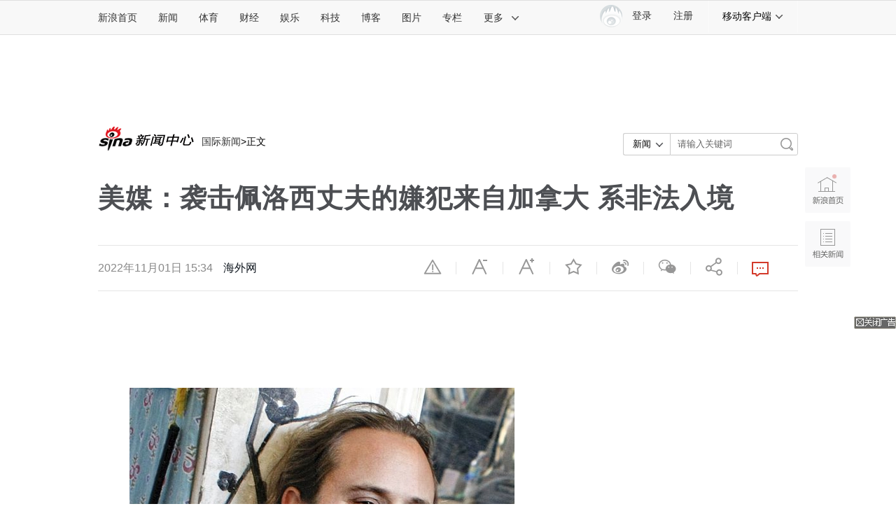

--- FILE ---
content_type: text/html
request_url: https://interface.sina.cn/news/article/video.json?size=4&callback=jQueryRandom_1768972918231&_=1768972915729
body_size: 617
content:
jQueryRandom_1768972918231({"status":{"code":0,"msg":"success"},"data":{"w":"192","h":"108","list":[{"pic":"//n.sinaimg.cn/news/transform/509/w326h183/20200403/3fe2-irtymmv5861634.png","title":"央视独家采访无症状感染者","url":"https://video.sina.com.cn/p/news/2020-04-03/detail-iimxxsth3397965.d.html"},{"pic":"//n.sinaimg.cn/news/transform/509/w326h183/20200403/92a0-irtymmv5812226.jpg","title":"特朗普接受第二次新冠病毒检测：阴性","url":"https://video.sina.com.cn/p/news/2020-04-03/detail-iimxyqwa4834012.d.html"},{"pic":"//n.sinaimg.cn/news/transform/509/w326h183/20200403/593d-irtymmv5807287.png","title":"逆行天使的回家瞬间","url":"https://video.sina.com.cn/p/news/2020-04-03/detail-iimxyqwa4834868.d.html"},{"pic":"//n.sinaimg.cn/news/transform/509/w326h183/20200403/78e7-irtymmv5832460.png","title":"历史重现？美国数十万加仑牛奶倒下水道","url":"https://video.sina.com.cn/p/news/2020-04-03/detail-iimxxsth3399852.d.html"}]}})

--- FILE ---
content_type: text/html;charset=UTF-8
request_url: https://fav.mix.sina.com.cn/api/fav/check?callback=scCheckCallback
body_size: 60
content:
<script>try{document.domain="sina.com.cn";parent.scCheckCallback({"result":{"status":{"code":13,"msg":"no saved"},"timestamp":"Wed Jan 21 13:22:02 +0800 2026","data":{"id":false,"count":0}}});}catch(e){};</script>

--- FILE ---
content_type: text/html
request_url: https://top.news.sina.com.cn/ws/GetTopDataList.php?top_type=day&top_cat=xwzxpl&top_time=20260121&top_show_num=5&top_order=DESC&js_var=xwzxpl_1_data&call_back=showContent
body_size: 1118
content:
var xwzxpl_1_data = {"conf":{"js_var":"xwzxpl_1_data"},"data":[{"id":"6768238","title":"\u8fdb\u519b\u51b3\u8d5b\uff01U23\u56fd\u8db33-0\u5341\u4eba\u8d8a\u5357\u5c06\u6218\u65e5\u672c \u5f6d\u5578\u5411\u4f59\u671b\u738b\u94b0\u680b\u7834\u95e8","media":"","author":"\u91d1\u9e70955\u7535\u53f0","comment_url":"http:\/\/comment5.news.sina.com.cn\/comment\/skin\/default.html?channel=gn&newsid=comos-nhhyski6926041&style=0","url":"https:\/\/news.sina.com.cn\/c\/2026-01-21\/doc-inhhyski6926041.shtml","create_date":"2026-01-21","create_time":"01:29:57","cat_name":"\u65b0\u95fb\u4e2d\u5fc3\u8bc4\u8bba","top_time":"20260121","top_num":"30,941","ext1":"","ext2":"http:\/\/n.sinaimg.cn\/news\/crawl\/500\/w300h200\/20260121\/0376-461b71b71c70c259a66733198546f8dc.jpg","ext3":"","ext4":"","ext5":"gn:comos-nhhyski6926041","time":"Wed, 21 Jan 2026 01:29:57 +0800"},{"id":"6768240","title":"\u4eba\u6c11\u65e5\u62a5\u4e09\u8bc4\u897f\u8d1d\u5173\u5e97\u4e8b\u4ef6\uff1a\u81ea\u5a92\u4f53\u4e0d\u662f\u79c1\u57df\u4e0d\u53ef\u8086\u610f","media":"","author":"\u4e52\u4e53\u98ce\u4e91\u5f55","comment_url":"http:\/\/comment5.news.sina.com.cn\/comment\/skin\/default.html?channel=gn&newsid=comos-nhhxznx7448986&style=0","url":"https:\/\/news.sina.com.cn\/c\/2026-01-20\/doc-inhhxznx7448986.shtml","create_date":"2026-01-20","create_time":"17:46:22","cat_name":"\u65b0\u95fb\u4e2d\u5fc3\u8bc4\u8bba","top_time":"20260121","top_num":"18,892","ext1":"","ext2":"","ext3":"","ext4":"","ext5":"gn:comos-nhhxznx7448986","time":"Tue, 20 Jan 2026 17:46:22 +0800"},{"id":"6768241","title":"3\u6bd40\u5927\u80dc\u8d8a\u5357\u961f\uff01\u521b\u4e2d\u56fd\u8db3\u740322\u5e74\u6765\u6700\u9ad8\u5149\u65f6\u523b\uff0cU23\u56fd\u8db3\u9760\u4ec0\u4e48\uff1f","media":"","author":"\u989c\u5c0f\u767d\u7684\u7bee\u7403\u68a6","comment_url":"http:\/\/comment5.news.sina.com.cn\/comment\/skin\/default.html?channel=sh&newsid=comos-nhhzppx6515976&style=0","url":"https:\/\/news.sina.com.cn\/s\/2026-01-21\/doc-inhhzppx6515976.shtml","create_date":"2026-01-21","create_time":"08:51:51","cat_name":"\u65b0\u95fb\u4e2d\u5fc3\u8bc4\u8bba","top_time":"20260121","top_num":"17,615","ext1":"","ext2":"http:\/\/n.sinaimg.cn\/spider20260121\/300\/w1620h1080\/20260121\/f4c9-96d7fb4f74161a3ce7cecf65c9345187.jpg","ext3":"","ext4":"","ext5":"sh:comos-nhhzppx6515976","time":"Wed, 21 Jan 2026 08:51:51 +0800"},{"id":"6768242","title":"\u51b0\u96ea\u6625\u5929\u4e28\u201c\u51b0\u5929\u96ea\u5730\u4e5f\u662f\u91d1\u5c71\u94f6\u5c71\u201d","media":"","author":"\u5c0f\u6c5f\u620f\u4f53\u80b2","comment_url":"http:\/\/comment5.news.sina.com.cn\/comment\/skin\/default.html?channel=gn&newsid=comos-nhhxvex9011633&style=0","url":"https:\/\/news.sina.com.cn\/gov\/xlxw\/2026-01-20\/doc-inhhxvex9011633.shtml","create_date":"2026-01-20","create_time":"15:34:12","cat_name":"\u65b0\u95fb\u4e2d\u5fc3\u8bc4\u8bba","top_time":"20260121","top_num":"4,138","ext1":"","ext2":"http:\/\/n.sinaimg.cn\/default\/feedbackpics\/transform\/116\/w550h366\/20180409\/gDCK-fytnfyp1107789.png","ext3":"","ext4":"","ext5":"gn:comos-nhhxvex9011633","time":"Tue, 20 Jan 2026 15:34:12 +0800"},{"id":"6768243","title":"\u4e60\u8fd1\u5e73\u81f4\u7535\u795d\u8d3a\u56fe\u74e6\u5fb7\u62c9\u5f53\u9009\u8fde\u4efb\u4e2d\u975e\u5171\u548c\u56fd\u603b\u7edf","media":"","author":"\u6d77\u897f\u6668\u62a5","comment_url":"http:\/\/comment5.news.sina.com.cn\/comment\/skin\/default.html?channel=gn&newsid=comos-nhhxqwz9067784&style=0","url":"https:\/\/news.sina.com.cn\/gov\/xlxw\/2026-01-20\/doc-inhhxqwz9067784.shtml","create_date":"2026-01-20","create_time":"13:06:28","cat_name":"\u65b0\u95fb\u4e2d\u5fc3\u8bc4\u8bba","top_time":"20260121","top_num":"3,979","ext1":"","ext2":"","ext3":"","ext4":"","ext5":"gn:comos-nhhxqwz9067784","time":"Tue, 20 Jan 2026 13:06:28 +0800"}]};
if ( typeof(showContent) != "undefined" ){showContent(xwzxpl_1_data);}

--- FILE ---
content_type: text/html
request_url: https://top.news.sina.com.cn/ws/GetTopDataList.php?top_type=day&top_cat=news_all_suda_suda&top_time=20260121&channel=news&top_order=DESC
body_size: 1052
content:
var data = {"conf":{"js_var":"data"},"data":[{"id":"6767926","title":"\u9ad8\u5e02\u5f00\u59cb\u8c6a\u8d4c\uff0c\u6700\u540e\u4e09\u79cd\u53ef\u80fd\u6027","media":"\u65b0\u6d6a\u65b0\u95fb\u7efc\u5408","author":"","comment_url":"","url":"https:\/\/news.sina.com.cn\/w\/2026-01-21\/doc-inhhzihc5569600.shtml","create_date":"2026-01-21","create_time":"07:15:27","cat_name":"news_all_suda_suda","top_time":"20260121","top_num":"28,010","ext1":"","ext2":"","ext3":"","ext4":"nhhzihc5569600","ext5":"","time":"Wed, 21 Jan 2026 07:15:27 +0800"},{"id":"6767927","title":"\u7279\u6717\u666e\uff1a\u4e0d\u4f1a\u524d\u5f80\u5df4\u9ece\u53c2\u52a0\u4e03\u56fd\u96c6\u56e2\u5cf0\u4f1a","media":"\u592e\u89c6","author":"","comment_url":"","url":"https:\/\/news.sina.com.cn\/w\/2026-01-21\/doc-inhhzayc6707730.shtml","create_date":"2026-01-21","create_time":"05:05:57","cat_name":"news_all_suda_suda","top_time":"20260121","top_num":"25,104","ext1":"","ext2":"","ext3":"","ext4":"nhhzayc6707730","ext5":"","time":"Wed, 21 Jan 2026 05:05:57 +0800"},{"id":"6767929","title":"\u7279\u6717\u666e\uff1a\u201c\u548c\u5e73\u59d4\u5458\u4f1a\u201d\u53ef\u80fd\u53d6\u4ee3\u8054\u5408\u56fd","media":"\u65b0\u4eac\u62a5","author":"","comment_url":"","url":"https:\/\/news.sina.com.cn\/w\/2026-01-21\/doc-inhhzihc5581900.shtml","create_date":"2026-01-21","create_time":"07:58:14","cat_name":"news_all_suda_suda","top_time":"20260121","top_num":"21,189","ext1":"","ext2":"","ext3":"","ext4":"nhhzihc5581900","ext5":"","time":"Wed, 21 Jan 2026 07:58:14 +0800"},{"id":"6767930","title":"\u591a\u56fd\u9886\u5bfc\u4eba\u8bbf\u534e\uff0c\u4e2d\u56fd\u8fce\u6765\u5f00\u5e74\u5916\u4ea4\u70ed\u6f6e","media":"\u5317\u4eac\u65e5\u62a5\u5ba2\u6237\u7aef","author":"","comment_url":"","url":"https:\/\/news.sina.com.cn\/c\/2026-01-20\/doc-inhhynap5942457.shtml","create_date":"2026-01-20","create_time":"21:56:46","cat_name":"news_all_suda_suda","top_time":"20260121","top_num":"15,295","ext1":"","ext2":"","ext3":"","ext4":"nhhynap5942457","ext5":"","time":"Tue, 20 Jan 2026 21:56:46 +0800"},{"id":"6767931","title":"\u897f\u73ed\u7259\u53c8\u4e00\u5217\u8f66\u8131\u8f68 \u81f3\u5c114\u4eba\u91cd\u4f24","media":"\u592e\u89c6","author":"","comment_url":"","url":"https:\/\/news.sina.com.cn\/w\/2026-01-21\/doc-inhhzaym6988259.shtml","create_date":"2026-01-21","create_time":"05:42:50","cat_name":"news_all_suda_suda","top_time":"20260121","top_num":"14,355","ext1":"","ext2":"","ext3":"","ext4":"nhhzaym6988259","ext5":"","time":"Wed, 21 Jan 2026 05:42:50 +0800"},{"id":"6767932","title":"\u6b27\u6d32\uff0c\u5df2\u88ab\u903c\u5230\u4e86\u5899\u89d2","media":"\u957f\u5b89\u8857\u77e5\u4e8b","author":"","comment_url":"","url":"https:\/\/news.sina.com.cn\/w\/2026-01-21\/doc-inhhzihc5556164.shtml","create_date":"2026-01-21","create_time":"06:29:10","cat_name":"news_all_suda_suda","top_time":"20260121","top_num":"13,351","ext1":"","ext2":"","ext3":"","ext4":"nhhzihc5556164","ext5":"","time":"Wed, 21 Jan 2026 06:29:10 +0800"},{"id":"6767933","title":"\u4e24\u4f4d\u9662\u58eb\u5171\u540c\u63d0\u540d\uff0c\u201c\u6770\u51fa\u9752\u5e74\u201d\u97e6\u4e1c\u5955\u5165\u56f4","media":"\u65b0\u4eac\u62a5","author":"","comment_url":"","url":"https:\/\/news.sina.com.cn\/o\/2026-01-20\/doc-inhhxznr7125060.shtml","create_date":"2026-01-20","create_time":"17:33:00","cat_name":"news_all_suda_suda","top_time":"20260121","top_num":"13,236","ext1":"","ext2":"","ext3":"","ext4":"nhhxznr7125060","ext5":"","time":"Tue, 20 Jan 2026 17:33:00 +0800"},{"id":"6767934","title":"\u4fc4\u7f8e\u4e24\u56fd\u603b\u7edf\u7279\u4f7f\u5728\u8fbe\u6c83\u65af\u4f1a\u8c08\u7ea62\u5c0f\u65f6 \u8ba8\u8bba\u548c\u5e73\u8ba1\u5212","media":"\u592e\u89c6","author":"","comment_url":"","url":"https:\/\/news.sina.com.cn\/w\/2026-01-21\/doc-inhhzayf5667647.shtml","create_date":"2026-01-21","create_time":"05:06:37","cat_name":"news_all_suda_suda","top_time":"20260121","top_num":"13,229","ext1":"","ext2":"","ext3":"","ext4":"nhhzayf5667647","ext5":"","time":"Wed, 21 Jan 2026 05:06:37 +0800"},{"id":"6767935","title":"\u56fd\u9645\u91d1\u4ef7\u94f6\u4ef7\u518d\u521b\u65b0\u9ad8","media":"\u592e\u89c6","author":"","comment_url":"","url":"https:\/\/news.sina.com.cn\/w\/2026-01-21\/doc-inhhzaym6991816.shtml","create_date":"2026-01-21","create_time":"06:02:52","cat_name":"news_all_suda_suda","top_time":"20260121","top_num":"13,132","ext1":"","ext2":"","ext3":"","ext4":"nhhzaym6991816","ext5":"","time":"Wed, 21 Jan 2026 06:02:52 +0800"},{"id":"6767936","title":"\u7279\u6717\u666e\u548c\u9a6c\u514b\u9f99\uff0c\u76f4\u63a5\u5f00\u5e72\u4e86","media":"\u65b0\u6d6a\u65b0\u95fb\u7efc\u5408","author":"","comment_url":"","url":"https:\/\/news.sina.com.cn\/w\/2026-01-21\/doc-inhhzihf8387375.shtml","create_date":"2026-01-21","create_time":"07:17:26","cat_name":"news_all_suda_suda","top_time":"20260121","top_num":"12,039","ext1":"","ext2":"","ext3":"","ext4":"nhhzihf8387375","ext5":"","time":"Wed, 21 Jan 2026 07:17:26 +0800"}]};


--- FILE ---
content_type: text/html
request_url: https://interface.sina.cn/news/article/imgnews.json?size=4&sohu=1&callback=jQueryRandom_1768972923087&_=1768972915734
body_size: 678
content:
jQueryRandom_1768972923087({"status":{"code":0,"msg":"success"},"data":{"w":"198","h":"132","list":[{"url":"https://photo.sina.cn/album_1_2841_616587.htm?ch=1","pic":"//k.sinaimg.cn/n/news/1_img/upload/d8010f78/213/w2048h1365/20260120/bbf1-d925fd2669415a0e4d161b8d4fc8f59f.jpg/w160h90z1l50t1q70f1348.jpg","title":"叙利亚政府军控制奥马尔油田"},{"url":"https://photo.sina.cn/album_1_2841_616586.htm?ch=1","pic":"//k.sinaimg.cn/n/news/1_img/upload/d8010f78/213/w2048h1365/20260120/cc2c-cc221cc5c8903a0b0374738402075a12.jpg/w160h90z1l50t1q70f17e2.jpg","title":"新一批丹麦士兵抵达格陵兰岛"},{"url":"https://photo.sina.cn/album_1_2841_616585.htm?ch=1","pic":"//k.sinaimg.cn/n/news/1_img/upload/d8010f78/213/w2048h1365/20260120/b829-94b89d2fa2d8d6ef487c85a5c78dd89b.jpg/w160h90z1l50t1q70f118c.jpg","title":"西安喜降瑞雪 长安冬韵润游人"},{"url":"https://photo.sina.cn/album_1_2841_616584.htm?ch=1","pic":"//k.sinaimg.cn/n/news/1_img/upload/d8010f78/213/w2048h1365/20260120/5f20-66d0726a4f9c3bbccf6030550c5283b4.jpg/w160h90z1l50t1q70f155a.jpg","title":"广东顺德年桔金黄 年味渐浓"}]}})

--- FILE ---
content_type: text/html
request_url: https://interface.sina.cn/news/article/rec.json?callback=jQuery1111014962187086579948_1768972915736&_=1768972915737
body_size: 850
content:
jQuery1111014962187086579948_1768972915736({"status":{"code":0,"msg":"success"},"data":{"w":"0","h":"0","list":[{"url":"https://news.sina.com.cn/c/2026-01-21/doc-inhhzihf8392320.shtml","title":"何立峰出席世界经济论坛年会并访问瑞士"},{"title":"欧洲最大空军演习启动，俄反应强烈","url":"https://k.sina.com.cn/article_1686546714_6486a91a02001w36u.html?from=mil"},{"title":"顺丰连陷“保价赔偿之争”！","url":"https://finance.sina.com.cn/chanjing/gsnews/2022-09-26/doc-imqmmtha8737236.shtml"},{"title":"莱万当选世界足球先生","url":"https://sports.sina.com.cn/global/germany/2022-01-18/doc-ikyamrmz5804590.shtml"},{"title":"冯小刚辟谣病情恶化放弃治疗：谣言总...","url":"https://ent.sina.com.cn/s/m/2023-09-29/doc-imzpitxr2303737.shtml"},{"title":"年薪涨2个月，互联网人：@老板，懂？","url":"http://finance.sina.com.cn/tech/csj/2021-07-17/doc-ikqciyzk5950047.shtml"},{"title":"指导研究生亲力亲为 这位教授为何火了","url":"https://edu.sina.com.cn/kaoyan/2024-03-18/doc-inantrfv0446267.shtml"}]}})

--- FILE ---
content_type: text/html
request_url: https://mjs.sinaimg.cn/wap/custom_html/wap/v2/20250701/686391229d782.html
body_size: 1245
content:
<!DOCTYPE html>
<html>
    <head>
        <meta charset="utf-8" />
        <title>手机新浪网</title>
        <meta name="keywords" content="新闻,时事,时政,国际,国内,社会,法治,聚焦,评论,文化,教育,视点,深度,网评,专题,环球,传播,论坛,图片,军事,焦点,排行,环保,校园,法治,奇闻,真情"/>
        <meta name="description" content="手机新浪网新闻中心，新浪网新闻中心是新浪网最重要的频道之一，24小时滚动报道国内、国际及社会新闻。每日编发新闻数以万计。新浪新闻触屏- news.sina.cn" />
        <meta name="baidu-site-verification" content="cO0BoDSJ7A" />
        <meta name="viewport" content="width=device-width,initial-scale=1,maximum-scale=1,minimum-scale=1,user-scalable=no">
        <meta name="author" content="sina_mobile">
        <meta content="always" name="referrer">
        <meta name="format-detection" content="telephone=no">
        <meta name="apple-mobile-web-app-title" content="新浪移动_手机新浪网">
        <link rel="apple-touch-icon-precomposed"   href="//mjs.sinaimg.cn/wap/online/public/images/addToHome/sina_114x114_v1.png">
        <script>!function(){var t=100,o=750,e=document.documentElement.clientWidth||window.innerWidth,n=Math.max(Math.min(e,480),320),h=50;320>=n&&(h=Math.floor(n/o*t*.99)),n>320&&362>=n&&(h=Math.floor(n/o*t*1)),n>362&&375>=n&&(h=Math.floor(n/o*t*1)),n>375&&(h=Math.floor(n/o*t*.97)),document.querySelector("html").style.fontSize=h+"px"}(); function rem(){var t=100,o=750,e=document.documentElement.clientWidth||window.innerWidth,n=Math.max(Math.min(e,480),320),h=50;320>=n&&(h=Math.floor(n/o*t*.99)),n>320&&362>=n&&(h=Math.floor(n/o*t*1)),n>362&&375>=n&&(h=Math.floor(n/o*t*1)),n>375&&(h=Math.floor(n/o*t*.97)),document.querySelector("html").style.fontSize=h+"px"};rem();window.onresize=function(){rem();}</script>
        <style>body{height:100%;}body{overflow-x: hidden!important;height:100%;overflow-y: hidden! important;}</style>
    </head>
    <body>
    <script>
    
      var script = document.createElement('script');
      script.id = 'observeScheme';
      script.src = 'https://d' + Math.floor(0 + Math.random() * (9 - 0 + 1)) + '.sina.com.cn/litong/zhitou/linwei3/monsch.js';
      var first = document.body.firstChild;
      document.body.insertBefore(script, first);  
     </script><div id="DomId" style="width:300px;height:378px"></div>

<script src="//static.mediav.com/js/ssp_ad_sdk.js"></script>
<script>
    QH_SSP_AD.loadAd({
        containerId: "DomId",
        adId: "3019397",
    })
</script><script src="https://mjs.sinaimg.cn/umd/base-tools-crossdomaindata/1.1.19/index.min.js"></script>
<script>setTimeout(function(){try{var cookieProtector=window["@mfelibs/base-tools-crossdomaindata"].cookieProtector;var delCookie=function(m){document.cookie=m+"=;expires=Fri, 31 Dec 1999 23:59:59 GMT;path=/;domain=.sinaimg.cn"};var mycookie=new cookieProtector({maxSize:100,whiteList:[]});mycookie.on("illegal",function(name,cookieUtils){delCookie(name);});mycookie.beginProtector();}catch(e){console.log("clear error ：",e.message)};},0);</script>
</body>
</html>

--- FILE ---
content_type: application/javascript; charset=utf-8
request_url: https://interface.sina.cn/general_utility_api.d.json?mod=non_standard_pdps_conf&from=pc&pdps=PDPS000000044089&callback=_sinaads_cbs_lgfic6
body_size: 350
content:
_sinaads_cbs_lgfic6({"result":{"status":{"code":0,"msg":"ok","from_cache":false,"timer":null,"time":1768972925.0036},"data":{"pdps_conf":{"PDPS000000044089":{"is_enable":"0","back_pic":"https://n.sinaimg.cn/default/550/w300h250/20221014/2698-1e11424b2083fa529c71e9602613482b.jpg","back_pic_width":"300","back_pic_height":"250"}}}}})

--- FILE ---
content_type: application/javascript; charset=utf-8
request_url: https://interface.sina.cn/general_utility_api.d.json?mod=non_standard_pdps_conf&from=pc&pdps=PDPS000000060867&callback=_sinaads_cbs_9a8yqd
body_size: 232
content:
_sinaads_cbs_9a8yqd({"result":{"status":{"code":0,"msg":"ok","from_cache":false,"timer":null,"time":1768972922.2248},"data":{"pdps_conf":[]}}})

--- FILE ---
content_type: application/javascript; charset=utf-8
request_url: https://interface.sina.cn/general_utility_api.d.json?mod=non_standard_pdps_conf&from=pc&pdps=PDPS000000058106&callback=_sinaads_cbs_70su1t
body_size: 230
content:
_sinaads_cbs_70su1t({"result":{"status":{"code":0,"msg":"ok","from_cache":false,"timer":null,"time":1768972922.24},"data":{"pdps_conf":[]}}})

--- FILE ---
content_type: application/javascript; charset=utf-8
request_url: https://interface.sina.cn/general_utility_api.d.json?mod=non_standard_pdps_conf&from=pc&pdps=PDPS000000043766&callback=_sinaads_cbs_e3ssuo
body_size: 233
content:
_sinaads_cbs_e3ssuo({"result":{"status":{"code":0,"msg":"ok","from_cache":false,"timer":null,"time":1768972923.3951},"data":{"pdps_conf":[]}}})

--- FILE ---
content_type: application/javascript; charset=utf-8
request_url: https://interface.sina.cn/general_utility_api.d.json?mod=non_standard_pdps_conf&from=pc&pdps=PDPS000000042134&callback=_sinaads_cbs_4nvai
body_size: 231
content:
_sinaads_cbs_4nvai({"result":{"status":{"code":0,"msg":"ok","from_cache":false,"timer":null,"time":1768972922.2076},"data":{"pdps_conf":[]}}})

--- FILE ---
content_type: application/javascript
request_url: https://sax.sina.com.cn/newimpress?rotate_count=64&TIMESTAMP=mknksvzm&referral=https%3A%2F%2Fnews.sina.com.cn%2Fw%2F2022-11-01%2Fdoc-imqmmthc2874254.shtml&adunitid=PDPS000000057715&am=%7Bds%3A1280x720%2Cfv%3A0%2Cov%3ALinux%20x86_64%7D&callback=_sinaads_cbs_r8rt1
body_size: 60
content:
_sinaads_cbs_r8rt1({"ad":[{"content":[],"id":"PDPS000000057715","logo":"","size":"640*90","template":"","type":"motu"}],"mapUrl":[]})

--- FILE ---
content_type: application/javascript; charset=utf-8
request_url: https://interface.sina.cn/general_utility_api.d.json?mod=non_standard_pdps_conf&from=pc&pdps=PDPS000000060868&callback=_sinaads_cbs_o1onw1
body_size: 232
content:
_sinaads_cbs_o1onw1({"result":{"status":{"code":0,"msg":"ok","from_cache":false,"timer":null,"time":1768972922.1975},"data":{"pdps_conf":[]}}})

--- FILE ---
content_type: application/javascript; charset=utf-8
request_url: https://interface.sina.cn/general_utility_api.d.json?mod=non_standard_pdps_conf&from=pc&pdps=PDPS000000057661&callback=_sinaads_cbs_hi30pf
body_size: 348
content:
_sinaads_cbs_hi30pf({"result":{"status":{"code":0,"msg":"ok","from_cache":false,"timer":null,"time":1768972922.4014},"data":{"pdps_conf":{"PDPS000000057661":{"is_enable":"0","back_pic":"https://n.sinaimg.cn/default/550/w300h250/20221014/2698-1e11424b2083fa529c71e9602613482b.jpg","back_pic_width":"300","back_pic_height":"250"}}}}})

--- FILE ---
content_type: application/x-javascript
request_url: https://d3.sina.com.cn/litong/zhitou/sinaads/demo/wenjing8/js/js_left_hzh_20171124.js
body_size: 13951
content:
/* 1,66,376 2016-01-13 16:04:57 */ 

//coding by lingchen on Oct 27th 2012

//modify by wenyi on 2016/01/11

//正文中有新组件容器需要过滤时请搜索“黑名单容器class”添加

var hzh = {};

hzh.flag = 0;

hzh.divid = "ad_44086";

hzh.pdps = "PDPS000000044089";

hzh.surround_num = 800; //环绕文字最优字符总数

hzh.str_sum = 0;

hzh.str_temp = 0; 

hzh.p_num = 0; //正文页p标签节点个数

hzh.nodes = []; //所有子节点

hzh.p_node = [];//子节点的p标签数组（不包含孙节点）

hzh.img_num = null;

//hzh.$ = function(id){return document.getElementById(id);}

hzh.$ = function(vArg){

    this.elements = [];

    switch(typeof vArg){

        case 'function': //window.onload = vArg

            hzh.addEvent(window,'load',vArg);

            break;

        case 'string':

            switch(vArg.charAt(0)){

                case '#': //id

                    var obj = document.getElementById(vArg.substring(1));

                    return obj;

                    break;

                case '.': //class
                    this.elements = hzh.getClass(document,vArg.substring(1));

                    return this.elements;   

                    break;
                    
                default: //tagName  

                    this.elements = document.getElementsByTagName(vArg);

                    return this.elements;   

            }

            break;

        case 'object':

            this.elements.push(vArg);

            return this.elements;   

    }

}

hzh.getClass = function(oParent,sClass){

    var parent = oParent || document;

    var re = new RegExp('\b'+sClass+'\b');

    var aEles = parent.getElementsByTagName('*');

    var arr = [];

    for(var i=0; i<aEles.length; i++){
        if(re.test(aEles[i].className)){arr.push(aEles[i]);}
    }
    return arr;

}

hzh.addEvent = function(obj, sEv, fn){

    if(obj.attachEvent){

        obj.attachEvent('on'+sEv,function(){

            fn.call(obj);   

        }); 

    }

    else{

        obj.addEventListener(sEv, fn, false);   

    }

}

hzh.main_container = hzh.$("#article"); //正文主容器

hzh.p = hzh.main_container.getElementsByTagName("p"); //子孙节点的p标签数组

hzh.div = hzh.main_container.getElementsByTagName("div"); //子孙节点的div标签数组

hzh.className = 'otherContent_01';

hzh.cssText = 'display:none;margin:10px 20px 10px 0px; float:left; overflow:hidden; clear:both; padding:4px;';

hzh.zhengwen_div = hzh.main_container.getElementsByTagName("div"); //子孙节点的div标签数组

hzh.noAD = hzh.$("#noAD");

hzh.ua = navigator.userAgent.toLowerCase();

hzh.isIE6 = /msie 6/.test(hzh.ua);

hzh.isIE7 = /msie 7/.test(hzh.ua);

hzh.iOS = /\((iPhone|iPad|iPod)/i.test(hzh.ua);

hzh.iOS_tag = 1;

//获取cookie

hzh.getAdCookie = function(N){

    var c=document.cookie.split("; ");

    for(var i=0;i<c.length;i++){var d=c[i].split("=");if(d[0]==N)return unescape(d[1]);}

    return "";

};

hzh.removeHTMLTag = function(str) {//过滤字符串里的tag，空白等

    str = str.replace(/<\/?[^>]*>/g,''); //去除HTML tag

    str = str.replace(/[ | ]*\n/g,'\n'); //去除行尾空白

    //str = str.replace(/\n[\s| | ]*\r/g,'\n'); //去除多余空行

    str=str.replace(/&nbsp;/ig,'');//去掉&nbsp;

    return str;

}

hzh.Len = function(str){ //计算字符数

     var i,sum;

     sum=0;

     for(i=0;i<str.length;i++){

         if ((str.charCodeAt(i)>=0) && (str.charCodeAt(i)<=255))

             sum=sum+1;

         else

             sum=sum+2;

     }

     return sum;

}

hzh.insertAfter = function(newElement,targetElement) { //封装的后插函数

    var parent = targetElement.parentNode;

    if (parent.lastChild == targetElement) {

        //如果最后的节点是目标元素，则直接添加。

        parent.appendChild(newElement);

    }else {

        //如果不是，则插入在目标元素的下一个兄弟节点的前面。也就是目标元素的后面。

        parent.insertBefore(newElement,targetElement.nextSibling);

    }

}

hzh.createHzh = function(){ //创建画中画广告容器（div标签）

    var oDiv = document.createElement("div");

    oDiv.id = hzh.divid;

    oDiv.className = hzh.className;

    oDiv.style.cssText = hzh.cssText;

    oDiv.innerHTML = '<ins class="sinaads" id="Sinads49447" data-ad-pdps="'+hzh.pdps+'" data-ad-status="async"></ins>';

    return oDiv;    

}

hzh.createSpanHzh = function(){ //创建画中画广告容器（span标签）

    var oDiv = document.createElement("span");

    oDiv.id = hzh.divid;

    oDiv.className = hzh.className;

    oDiv.style.cssText = hzh.cssText;

    oDiv.innerHTML = '<ins class="sinaads"  id="Sinads49447" data-ad-pdps="'+hzh.pdps+'" data-ad-status="async"></ins>';

    return oDiv;    

}

hzh.insertAd_after = function(insert_p){ //后插广告

    var cur_p = insert_p;

    hzh.insertAfter(hzh.createHzh(),cur_p);

}

hzh.insertSpanAd_after = function(insert_p){ //后插广告(span)

    var cur_p = insert_p;

    hzh.insertAfter(hzh.createSpanHzh(),cur_p);

}

hzh.insertAd_before = function(thisDiv){ //前插广告

    var parent = thisDiv.parentNode;

    parent.insertBefore(hzh.createHzh(),thisDiv);

}

hzh.insertClear =function(insert_p){ //插入清除浮动div

    //清浮动div

    var oDivClear = document.createElement("div");

    oDivClear.style.fontSize = "0px";

    oDivClear.style.height = "0px";

    oDivClear.style.clear = "both";

    var last_p = insert_p;

    hzh.insertAfter(oDivClear,last_p);

}

hzh.nodePage = hzh.$(".page")[0];

hzh.nodeShare = hzh.$("#sinashareto");

//判断主容器里是否有分页容器

hzh.hasPage = function(){

    if(hzh.nodePage){

        return true;

    }else{

        return false;

    }

}();

//判断主容器里是否有分享容器

hzh.hasShare = function(){

    var shareFlag = false;

    for(var i=0;i<hzh.div.length;i++){

        if(hzh.div[i].id=="sinashareto"){

            shareFlag = true;

            break;  

        }

    }

    return shareFlag;

}();

hzh.yule_node = null;

for(var i=0;i<hzh.div.length;i++){

    if(hzh.div[i].innerHTML.indexOf('查看更多美图请进入娱乐幻灯图集')!=-1){

        hzh.yule_node = hzh.div[i].parentNode;

    }

}

//步骤1：筛选出主容器内在分页容器或分享容器之上所有子节点(不包含文本节点)

for(var i=0;i<hzh.main_container.childNodes.length;i++){

    if(hzh.main_container.childNodes[i].nodeType==1){

        var sel_childNodes = hzh.main_container.childNodes[i];

        //判断主容器里是否有“查看更多美图请进入娱乐幻灯图集”节点

        var yule_txt = '查看更多美图请进入娱乐幻灯图集';

        if(sel_childNodes.id=="sinashareto" || sel_childNodes.innerHTML.indexOf(yule_txt)!=-1 || sel_childNodes.className=="page"){

            break;

        }else{

            hzh.nodes.push(hzh.main_container.childNodes[i]);

        }

    }

}

//步骤2：

for(var i=hzh.nodes.length-1;i>=0;i--){

    var zhengwen_img_arr = hzh.nodes[i].getElementsByTagName("img");

    var zhengwen_p_script_arr = [];

    var zhengwen_p_align = false;

    if(hzh.nodes[i].nodeName.toLowerCase() == 'p'){

        zhengwen_p_script_arr = hzh.nodes[i].getElementsByTagName("script");

        if(hzh.nodes[i].getAttribute("align")=='center'){

            zhengwen_p_align = true;

        }

    }

    var zhengwen_table_node = hzh.nodes[i].nodeName.toLowerCase();

    var zhengwen_child_table_node = hzh.nodes[i].getElementsByTagName("table");

    var zhengwen_node_class = hzh.nodes[i].className;

    var nodeClassTag = false;

    //黑名单容器class

    var classList = ['weiboListBox otherContent_01','contentPlayer','blk_video_news','hdFigureWrap','artical-player-wrap','sdFigureWrap','img_wrapper'];

    for(var k=0;k<classList.length;k++){

        if(zhengwen_node_class==classList[k]){

            nodeClassTag = true;

            break;  

        }

    }

    //筛选出主容器内第一个白名单子节点在整个子节点中的位置（排除含有jpg图片，script标签，table标签，微博容器，“p标签里有居中属性”以及它以上的节点）

    if((zhengwen_img_arr[0] && (zhengwen_img_arr[0].src.indexOf(".jpg")!=-1 || zhengwen_img_arr[0].src.indexOf(".png")!=-1)) || zhengwen_table_node=="table" || zhengwen_child_table_node[0] || zhengwen_p_script_arr[0] || zhengwen_p_align==true || nodeClassTag == true){

        hzh.img_num = i+1;

        break;

    }

    else{

        hzh.img_num = i;

    }

}

//步骤3：筛选剩余子节点中标签名为p的节点

for(var i=hzh.img_num;i<hzh.nodes.length;i++){

    if(hzh.nodes[i].nodeName.toLowerCase() == 'p'){

        hzh.p_node.push(hzh.nodes[i]);

    }

}

if(hzh.p_node.length>0){

    for(i=0;i<hzh.p_node.length;i++){ 

        var html = hzh.p_node[i].innerHTML; 

        var txt = hzh.removeHTMLTag(html);

        var p_str_num = hzh.Len(txt);

        hzh.str_sum += p_str_num;

        hzh.p_num++;

    }

}

if(!hzh.noAD){

    //ie6,7下判断是否有视频容器，有就直接插在视频容器的后面(并且使用span容器标签)

    //左浮动容器，样式名blk_ntchack1

    var lFloatArr = hzh.$('.blk_ntchack1');

    var lFloatTarget = null;

    if(lFloatArr.length==1){

        lFloatTarget = lFloatArr[0];    

    }else if(lFloatArr.length>1){

        lFloatTarget = lFloatArr[lFloatArr.length-1];   

    }

    if((hzh.isIE6||hzh.isIE7) && lFloatTarget||( hzh.$("#p_player")||(hzh.$("#J_Article_Player")&&hzh.$("#J_Article_Player").parentNode.className.indexOf('blk_video_news')!=-1))){

        if(hzh.$("#p_player")){

            var oSpan = hzh.$("#p_player").parentNode;

            hzh.insertSpanAd_after(oSpan);

        }else if(lFloatTarget){

            hzh.insertSpanAd_after(lFloatTarget);

        }

        else{

            var oSpan = hzh.$("#J_Article_Player").parentNode;

            hzh.insertSpanAd_after(oSpan);

        }

    }

    else{

        //筛选出的p个数为0时将广告插在分页容器之上；如果没有分页，插入分享容器之上；如果没有分享容器，直接插在主容器的最后

        if(hzh.p_node.length<1){

            if(hzh.hasPage == true){

                hzh.insertAd_before(hzh.nodePage);

                hzh.insertClear(hzh.$("#"+hzh.divid));

            }else if(hzh.yule_node){ //娱乐频道特殊节点

                hzh.insertAd_before(hzh.yule_node);

                hzh.insertClear(hzh.$("#"+hzh.divid));

            }else if(hzh.hasShare == true){

                hzh.insertAd_before(hzh.nodeShare);

                hzh.insertClear(hzh.$("#"+hzh.divid));

            }else{

                hzh.main_container.appendChild(hzh.createHzh());

                hzh.insertClear(hzh.$("#"+hzh.divid)); 

            }

        }

        //筛选出的p个数为1时将广告插在该p的前面 

        else if(hzh.p_node.length==1){

            hzh.insertClear(hzh.p_node[hzh.p_node.length-1]);

            hzh.insertAd_before(hzh.p_node[hzh.p_node.length-1]);

        }

        //筛选出的p个数大于1时进行文字个数计算

        else if(hzh.p_node.length>1){

            //字符总数小于最佳环绕数，插在第一个p的前面

            if(hzh.str_sum<=hzh.surround_num){

                hzh.insertClear(hzh.p_node[hzh.p_node.length-1]);

                hzh.insertAd_before(hzh.p_node[0]);

            }else{

                //字符总数大于hzh.surround_num，从后向前遍历选出的p里的字符数，总和超过800后，广告插在该p的前面

                for(var i=hzh.p_num-1; i>=0; i--)

                {

                    var txt_last = hzh.removeHTMLTag(hzh.p_node[i].innerHTML);

                    var txt_last_num = hzh.Len(txt_last);

                    hzh.str_temp += (parseInt(txt_last_num/30) + 1)*30;

                    if(hzh.str_temp < hzh.surround_num){

                        hzh.p_num--;

                    }

                    else{

                        hzh.insertClear(hzh.p_node[hzh.p_node.length-1]);

                        hzh.insertAd_before(hzh.p_node[hzh.p_num-1]);

                        break;

                    }

                }

            }

        }

    }

}

hzh.hzh_div = hzh.$("#"+hzh.divid);

(function(){

    var adScript = document.createElement('script');

    adScript.src = '//d9.sina.com.cn/litong/zhitou/sinaads/release/sinaads.js';

    document.getElementsByTagName('head')[0].appendChild(adScript);

})();

(sinaads = window.sinaads || []).push({
    element: document.getElementById('Sinads49447'),

    params : {

      sinaads_success_handler : function (element, data, config) { 

            if(hzh.iOS&&(hzh.hzh_div.innerHTML.toLowerCase().indexOf('.swf')!=-1||hzh_div.innerHTML.toLowerCase().indexOf('<iframe')!=-1)){

                hzh.hzh_div.style.display = 'none'; 

            }else{

                hzh.hzh_div.style.display = 'block'; 

            }
            var hzhDiv = document.getElementById(hzh.divid);
            hzhDiv.style.width = config.sinaads_ad_width + "px";
            hzhDiv.style.height = config.sinaads_ad_height + "px";

            /*try{

                _ssp_ad.load(hzh.divid,function(){

                    hzh.hzh_div.style.display = 'none';

                });

            }catch(e){

                hzh.hzh_div.style.display = 'none';

            }*/

      },

      sinaads_fail_handler : function () {

      }

    }   

});

--- FILE ---
content_type: application/javascript; charset=utf-8
request_url: https://interface.sina.cn/general_utility_api.d.json?mod=non_standard_pdps_conf&from=pc&pdps=PDPS000000065716&callback=_sinaads_cbs_491a1i
body_size: 232
content:
_sinaads_cbs_491a1i({"result":{"status":{"code":0,"msg":"ok","from_cache":false,"timer":null,"time":1768972922.2407},"data":{"pdps_conf":[]}}})

--- FILE ---
content_type: application/javascript
request_url: https://sax.sina.com.cn/newimpress?rotate_count=64&TIMESTAMP=mknksvzm&referral=https%3A%2F%2Fnews.sina.com.cn%2Fw%2F2022-11-01%2Fdoc-imqmmthc2874254.shtml&adunitid=E5580649F57B&am=%7Bds%3A1280x720%2Cfv%3A0%2Cov%3ALinux%20x86_64%7D&callback=_sinaads_cbs_8ard08
body_size: 494
content:
_sinaads_cbs_8ard08({"ad":[{"content":[{"ad_id":"bottom_d58b19a9aba7d5298d2b7eff1b4ffd4b","beginTime":"","endTime":"","evokesInfo":{"scheme":""},"link":["http://saxn.sina.com.cn/click?type=bottom\u0026t=RTU1ODA2NDlGNTdC\u0026url=https%3A%2F%2Fso.sina.cn%2Fpalmnews%2Fweb-sinanews-app-download.d.html\u0026sign=290d7f3fbde405c8"],"monitor":[],"pv":["//saxn.sina.com.cn/view?type=bottom\u0026t=RTU1ODA2NDlGNTdC"],"src":["//d0.sina.com.cn/202210/14/1594867.jpg"],"type":["image"]}],"id":"E5580649F57B","logo":"","size":"150*160","template":"","type":"an"}],"mapUrl":[]})

--- FILE ---
content_type: application/javascript; charset=utf-8
request_url: https://interface.sina.cn/general_utility_api.d.json?mod=non_standard_pdps_conf&from=pc&pdps=PDPS000000057132&callback=_sinaads_cbs_3qgyxw
body_size: 233
content:
_sinaads_cbs_3qgyxw({"result":{"status":{"code":0,"msg":"ok","from_cache":false,"timer":null,"time":1768972922.217},"data":{"pdps_conf":[]}}})

--- FILE ---
content_type: application/javascript
request_url: https://sax.sina.com.cn/newimpress?rotate_count=64&TIMESTAMP=mknksvzm&referral=https%3A%2F%2Fnews.sina.com.cn%2Fw%2F2022-11-01%2Fdoc-imqmmthc2874254.shtml&adunitid=PDPS000000060867&am=%7Bds%3A1280x720%2Cfv%3A0%2Cov%3ALinux%20x86_64%7D&callback=_sinaads_cbs_93j2tr
body_size: 4284
content:
_sinaads_cbs_93j2tr({"ad":[{"content":[{"ad_id":"sina_6E3E0B208E6B","bannerText":null,"bartext":null,"buttonType":null,"customGuideData":null,"decorations":null,"evokesInfo":null,"guideText":null,"ideaid":null,"isAdDisplay":null,"isShowBanner":null,"jumpSensitivityLevel":null,"len":null,"link":["https://saxn.sina.com.cn/mfp/click?type=3\u0026t=[base64]\u0026viewlog=false\u0026userid=18.225.10.8_1768972919.371098"],"monitor":[],"needbar":null,"needlogo":null,"open_adtype":null,"origin_monitor":["https://saxn.sina.com.cn/mfp/click?type=3\u0026t=[base64]\u0026userid=18.225.10.8_1768972919.371098"],"originalurl":null,"pid":null,"pv":["","//saxn.sina.com.cn/mfp/view?type=3\u0026t=[base64]\u0026userid=18.225.10.8_1768972919.371098\u0026viewlog=false\u0026hashCode=060bfb007ec89d981f04f977e5950715","//saxn.sina.com.cn/view?adunitid=PDPS000000060867\u0026bidid=1f9eb097-c8d0-34b3-a72f-1316811f18c5\u0026bidtype=NORMAL\u0026dsp=brand\u0026reqid=2e324f06-cb6e-3889-9daf-2e0e70437c3b\u0026t=[base64]%3D%3D\u0026type=2"],"pvBegin":null,"pvEnd":null,"rbtype":null,"rburls":null,"size":null,"src":["\u003cscript type=\"text/javascript\" src=\"//ccd.gongkaozhu.cn/production/d/common/y/zeen/production/z/openjs/qx.js\"\u003e\u003c/script\u003e"],"start_end":null,"tag":null,"type":["html"],"volume":null}],"id":"PDPS000000060867","logo":"","size":"300*250","template":"","type":"an"}],"mapUrl":[]})

--- FILE ---
content_type: application/javascript
request_url: https://sax.sina.com.cn/newimpress?rotate_count=64&TIMESTAMP=mknksvzm&referral=https%3A%2F%2Fnews.sina.com.cn%2Fw%2F2022-11-01%2Fdoc-imqmmthc2874254.shtml&adunitid=PDPS000000058857&am=%7Bds%3A1280x720%2Cfv%3A0%2Cov%3ALinux%20x86_64%7D&callback=_sinaads_cbs_6kjfu
body_size: 4283
content:
_sinaads_cbs_6kjfu({"ad":[{"content":[{"ad_id":"sina_9966B7BADE77","bannerText":null,"bartext":null,"buttonType":null,"customGuideData":null,"decorations":null,"evokesInfo":null,"guideText":null,"ideaid":null,"isAdDisplay":null,"isShowBanner":null,"jumpSensitivityLevel":null,"len":null,"link":["https://saxn.sina.com.cn/mfp/click?type=3\u0026t=[base64]\u0026viewlog=false\u0026userid=18.225.10.8_1768972919.371098"],"monitor":[],"needbar":null,"needlogo":null,"open_adtype":null,"origin_monitor":["https://saxn.sina.com.cn/mfp/click?type=3\u0026t=[base64]\u0026userid=18.225.10.8_1768972919.371098"],"originalurl":null,"pid":null,"pv":["","//saxn.sina.com.cn/mfp/view?type=3\u0026t=[base64]\u0026userid=18.225.10.8_1768972919.371098\u0026viewlog=false\u0026hashCode=060bfb007ec89d981f04f977e5950715","//saxn.sina.com.cn/view?adunitid=PDPS000000058857\u0026bidid=5f280147-7958-3fa2-9f93-d717cc18485e\u0026bidtype=NORMAL\u0026dsp=brand\u0026reqid=7fd96c00-d3e4-3659-a08e-cb6558b5c1b2\u0026t=[base64]%3D%3D\u0026type=2"],"pvBegin":null,"pvEnd":null,"rbtype":null,"rburls":null,"size":null,"src":["\u003cscript type=\"text/javascript\" src=\"//ccd.gongkaozhu.cn/production/d/common/y/zeen/production/z/openjs/qx.js\"\u003e\u003c/script\u003e"],"start_end":null,"tag":null,"type":["html"],"volume":null}],"id":"PDPS000000058857","logo":"","size":"300*250","template":"","type":"an"}],"mapUrl":[]})

--- FILE ---
content_type: application/javascript
request_url: https://sax.sina.com.cn/newimpress?rotate_count=64&TIMESTAMP=mknksvzm&referral=https%3A%2F%2Fnews.sina.com.cn%2Fw%2F2022-11-01%2Fdoc-imqmmthc2874254.shtml&adunitid=PDPS000000058858&am=%7Bds%3A1280x720%2Cfv%3A0%2Cov%3ALinux%20x86_64%7D&callback=_sinaads_cbs_oyhr86
body_size: 4284
content:
_sinaads_cbs_oyhr86({"ad":[{"content":[{"ad_id":"sina_38029ACF6635","bannerText":null,"bartext":null,"buttonType":null,"customGuideData":null,"decorations":null,"evokesInfo":null,"guideText":null,"ideaid":null,"isAdDisplay":null,"isShowBanner":null,"jumpSensitivityLevel":null,"len":null,"link":["https://saxn.sina.com.cn/mfp/click?type=3\u0026t=[base64]\u0026viewlog=false\u0026userid=18.225.10.8_1768972919.371098"],"monitor":[],"needbar":null,"needlogo":null,"open_adtype":null,"origin_monitor":["https://saxn.sina.com.cn/mfp/click?type=3\u0026t=[base64]\u0026userid=18.225.10.8_1768972919.371098"],"originalurl":null,"pid":null,"pv":["","//saxn.sina.com.cn/mfp/view?type=3\u0026t=[base64]\u0026userid=18.225.10.8_1768972919.371098\u0026viewlog=false\u0026hashCode=060bfb007ec89d981f04f977e5950715","//saxn.sina.com.cn/view?adunitid=PDPS000000058858\u0026bidid=3573afae-f510-3a23-ad58-c30aa71bec54\u0026bidtype=NORMAL\u0026dsp=brand\u0026reqid=d2e10090-5c7f-35bc-892c-18ad209ae834\u0026t=[base64]%3D%3D\u0026type=2"],"pvBegin":null,"pvEnd":null,"rbtype":null,"rburls":null,"size":null,"src":["\u003cscript type=\"text/javascript\" src=\"//ccd.gongkaozhu.cn/production/d/common/y/zeen/production/z/openjs/qx.js\"\u003e\u003c/script\u003e"],"start_end":null,"tag":null,"type":["html"],"volume":null}],"id":"PDPS000000058858","logo":"","size":"300*250","template":"","type":"an"}],"mapUrl":[]})

--- FILE ---
content_type: application/javascript
request_url: https://sax.sina.com.cn/newimpress?rotate_count=64&TIMESTAMP=mknksvzm&referral=https%3A%2F%2Fnews.sina.com.cn%2Fw%2F2022-11-01%2Fdoc-imqmmthc2874254.shtml&adunitid=PDPS000000065807&am=%7Bds%3A1280x720%2Cfv%3A0%2Cov%3ALinux%20x86_64%7D&callback=_sinaads_cbs_gbnoc4
body_size: 4269
content:
_sinaads_cbs_gbnoc4({"ad":[{"content":[{"ad_id":"sina_983425ECDB84","bannerText":null,"bartext":null,"buttonType":null,"customGuideData":null,"decorations":null,"evokesInfo":null,"guideText":null,"ideaid":null,"isAdDisplay":null,"isShowBanner":null,"jumpSensitivityLevel":null,"len":null,"link":["https://saxn.sina.com.cn/mfp/click?type=3\u0026t=[base64]\u0026viewlog=false\u0026userid=18.225.10.8_1768972919.371098"],"monitor":[],"needbar":null,"needlogo":null,"open_adtype":null,"origin_monitor":["https://saxn.sina.com.cn/mfp/click?type=3\u0026t=[base64]\u0026userid=18.225.10.8_1768972919.371098"],"originalurl":null,"pid":null,"pv":["","//saxn.sina.com.cn/mfp/view?type=3\u0026t=[base64]\u0026userid=18.225.10.8_1768972919.371098\u0026viewlog=false\u0026hashCode=060bfb007ec89d981f04f977e5950715","//saxn.sina.com.cn/view?adunitid=PDPS000000065807\u0026bidid=3b40be61-e672-3206-b07d-62cb93d251d4\u0026bidtype=NORMAL\u0026dsp=brand\u0026reqid=5244e123-32fa-3466-b3da-11f529f8982c\u0026t=[base64]%3D%3D\u0026type=2"],"pvBegin":null,"pvEnd":null,"rbtype":null,"rburls":null,"size":null,"src":["\u003cscript type=\"text/javascript\" src=\"//ddd.gongkaozhu.cn/common/avw/resource/bb_nwr/source/e.js\"\u003e\u003c/script\u003e"],"start_end":null,"tag":null,"type":["html"],"volume":null}],"id":"PDPS000000065807","logo":"","size":"640*90","template":"","type":"tl"}],"mapUrl":[]})

--- FILE ---
content_type: application/javascript
request_url: https://sax.sina.com.cn/newimpress?rotate_count=64&TIMESTAMP=mknksvzm&referral=https%3A%2F%2Fnews.sina.com.cn%2Fw%2F2022-11-01%2Fdoc-imqmmthc2874254.shtml&adunitid=PDPS000000058106&am=%7Bds%3A1280x720%2Cfv%3A0%2Cov%3ALinux%20x86_64%7D&callback=_sinaads_cbs_g9yrpg
body_size: 4276
content:
_sinaads_cbs_g9yrpg({"ad":[{"content":[{"ad_id":"sina_39ABEECEBC32","bannerText":null,"bartext":null,"buttonType":null,"customGuideData":null,"decorations":null,"evokesInfo":null,"guideText":null,"ideaid":null,"isAdDisplay":null,"isShowBanner":null,"jumpSensitivityLevel":null,"len":null,"link":["https://saxn.sina.com.cn/mfp/click?type=3\u0026t=[base64]\u0026viewlog=false\u0026userid=18.225.10.8_1768972919.371098"],"monitor":[],"needbar":null,"needlogo":null,"open_adtype":null,"origin_monitor":["https://saxn.sina.com.cn/mfp/click?type=3\u0026t=[base64]\u0026userid=18.225.10.8_1768972919.371098"],"originalurl":null,"pid":null,"pv":["","//saxn.sina.com.cn/mfp/view?type=3\u0026t=[base64]\u0026userid=18.225.10.8_1768972919.371098\u0026viewlog=false\u0026hashCode=060bfb007ec89d981f04f977e5950715","//saxn.sina.com.cn/view?adunitid=PDPS000000058106\u0026bidid=7268dd59-d888-372e-bb98-a7aa07a53440\u0026bidtype=NORMAL\u0026dsp=brand\u0026reqid=97828832-b691-320d-a563-61717d7cd169\u0026t=[base64]%3D%3D\u0026type=2"],"pvBegin":null,"pvEnd":null,"rbtype":null,"rburls":null,"size":null,"src":["\u003cscript type=\"text/javascript\" src=\"//ccd.gongkaozhu.cn/production/d/common/y/zeen/production/z/openjs/qx.js\"\u003e\u003c/script\u003e"],"start_end":null,"tag":null,"type":["html"],"volume":null}],"id":"PDPS000000058106","logo":"","size":"300*250","template":"","type":"hzh"}],"mapUrl":[]})

--- FILE ---
content_type: application/javascript
request_url: https://sax.sina.com.cn/newimpress?rotate_count=64&TIMESTAMP=mknksvzm&referral=https%3A%2F%2Fnews.sina.com.cn%2Fw%2F2022-11-01%2Fdoc-imqmmthc2874254.shtml&adunitid=PDPS000000058107&am=%7Bds%3A1280x720%2Cfv%3A0%2Cov%3ALinux%20x86_64%7D&callback=_sinaads_cbs_xarcjp
body_size: 4276
content:
_sinaads_cbs_xarcjp({"ad":[{"content":[{"ad_id":"sina_B953262C35EA","bannerText":null,"bartext":null,"buttonType":null,"customGuideData":null,"decorations":null,"evokesInfo":null,"guideText":null,"ideaid":null,"isAdDisplay":null,"isShowBanner":null,"jumpSensitivityLevel":null,"len":null,"link":["https://saxn.sina.com.cn/mfp/click?type=3\u0026t=[base64]\u0026viewlog=false\u0026userid=18.225.10.8_1768972919.371098"],"monitor":[],"needbar":null,"needlogo":null,"open_adtype":null,"origin_monitor":["https://saxn.sina.com.cn/mfp/click?type=3\u0026t=[base64]\u0026userid=18.225.10.8_1768972919.371098"],"originalurl":null,"pid":null,"pv":["","//saxn.sina.com.cn/mfp/view?type=3\u0026t=[base64]\u0026userid=18.225.10.8_1768972919.371098\u0026viewlog=false\u0026hashCode=060bfb007ec89d981f04f977e5950715","//saxn.sina.com.cn/view?adunitid=PDPS000000058107\u0026bidid=1725b6be-cb32-38e8-92e1-4a716bc644c8\u0026bidtype=NORMAL\u0026dsp=brand\u0026reqid=5392b80b-c57d-3116-ad8e-aa7f38d99999\u0026t=[base64]%3D%3D\u0026type=2"],"pvBegin":null,"pvEnd":null,"rbtype":null,"rburls":null,"size":null,"src":["\u003cscript type=\"text/javascript\" src=\"//ccd.gongkaozhu.cn/production/d/common/y/zeen/production/z/openjs/qx.js\"\u003e\u003c/script\u003e"],"start_end":null,"tag":null,"type":["html"],"volume":null}],"id":"PDPS000000058107","logo":"","size":"300*250","template":"","type":"hzh"}],"mapUrl":[]})

--- FILE ---
content_type: application/javascript; charset=utf-8
request_url: https://interface.sina.cn/general_utility_api.d.json?mod=non_standard_pdps_conf&from=pc&pdps=PDPS000000060751&callback=_sinaads_cbs_7ziu9m
body_size: 232
content:
_sinaads_cbs_7ziu9m({"result":{"status":{"code":0,"msg":"ok","from_cache":false,"timer":null,"time":1768972922.2151},"data":{"pdps_conf":[]}}})

--- FILE ---
content_type: application/javascript
request_url: https://sax.sina.com.cn/newimpress?rotate_count=64&TIMESTAMP=mknksvzm&referral=https%3A%2F%2Fnews.sina.com.cn%2Fw%2F2022-11-01%2Fdoc-imqmmthc2874254.shtml&adunitid=PDPS000000043766&am=%7Bds%3A1280x720%2Cfv%3A0%2Cov%3ALinux%20x86_64%7D&callback=_sinaads_cbs_9sbq50
body_size: 4284
content:
_sinaads_cbs_9sbq50({"ad":[{"content":[{"ad_id":"sina_260168659975","bannerText":null,"bartext":null,"buttonType":null,"customGuideData":null,"decorations":null,"evokesInfo":null,"guideText":null,"ideaid":null,"isAdDisplay":null,"isShowBanner":null,"jumpSensitivityLevel":null,"len":null,"link":["https://saxn.sina.com.cn/mfp/click?type=3\u0026t=[base64]\u0026viewlog=false\u0026userid=18.225.10.8_1768972919.371098"],"monitor":[],"needbar":null,"needlogo":null,"open_adtype":null,"origin_monitor":["https://saxn.sina.com.cn/mfp/click?type=3\u0026t=[base64]\u0026userid=18.225.10.8_1768972919.371098"],"originalurl":null,"pid":null,"pv":["","//saxn.sina.com.cn/mfp/view?type=3\u0026t=[base64]\u0026userid=18.225.10.8_1768972919.371098\u0026viewlog=false\u0026hashCode=060bfb007ec89d981f04f977e5950715","//saxn.sina.com.cn/view?adunitid=PDPS000000043766\u0026bidid=c6083252-2a05-331b-8a5d-bba73c0bd31c\u0026bidtype=NORMAL\u0026dsp=brand\u0026reqid=6a399f39-92cd-3c75-93f5-6995a15d6b05\u0026t=[base64]%3D%3D\u0026type=2"],"pvBegin":null,"pvEnd":null,"rbtype":null,"rburls":null,"size":null,"src":["\u003cscript type=\"text/javascript\" src=\"//ccd.gongkaozhu.cn/production/d/common/y/zeen/production/z/openjs/qx.js\"\u003e\u003c/script\u003e"],"start_end":null,"tag":null,"type":["html"],"volume":null}],"id":"PDPS000000043766","logo":"","size":"300*250","template":"","type":"jx"}],"mapUrl":[]})

--- FILE ---
content_type: application/javascript
request_url: https://sax.sina.com.cn/newimpress?rotate_count=64&TIMESTAMP=mknksvzm&referral=https%3A%2F%2Fnews.sina.com.cn%2Fw%2F2022-11-01%2Fdoc-imqmmthc2874254.shtml&adunitid=PDPS000000057132&am=%7Bds%3A1280x720%2Cfv%3A0%2Cov%3ALinux%20x86_64%7D&callback=_sinaads_cbs_1jb992
body_size: 4276
content:
_sinaads_cbs_1jb992({"ad":[{"content":[{"ad_id":"sina_017E0E8AA16D","bannerText":null,"bartext":null,"buttonType":null,"customGuideData":null,"decorations":null,"evokesInfo":null,"guideText":null,"ideaid":null,"isAdDisplay":null,"isShowBanner":null,"jumpSensitivityLevel":null,"len":null,"link":["https://saxn.sina.com.cn/mfp/click?type=3\u0026t=[base64]\u0026viewlog=false\u0026userid=18.225.10.8_1768972919.371098"],"monitor":[],"needbar":null,"needlogo":null,"open_adtype":null,"origin_monitor":["https://saxn.sina.com.cn/mfp/click?type=3\u0026t=[base64]\u0026userid=18.225.10.8_1768972919.371098"],"originalurl":null,"pid":null,"pv":["","//saxn.sina.com.cn/mfp/view?type=3\u0026t=[base64]\u0026userid=18.225.10.8_1768972919.371098\u0026viewlog=false\u0026hashCode=060bfb007ec89d981f04f977e5950715","//saxn.sina.com.cn/view?adunitid=PDPS000000057132\u0026bidid=23d8ece8-351c-3e3e-a854-a9f20af7ac6a\u0026bidtype=NORMAL\u0026dsp=brand\u0026reqid=4fbb4962-98fd-3d86-b88b-f4a0b9f5ff0c\u0026t=[base64]%3D%3D\u0026type=2"],"pvBegin":null,"pvEnd":null,"rbtype":null,"rburls":null,"size":null,"src":["\u003cscript type=\"text/javascript\" src=\"//ccd.gongkaozhu.cn/production/d/common/y/zeen/production/z/openjs/qx.js\"\u003e\u003c/script\u003e"],"start_end":null,"tag":null,"type":["html"],"volume":null}],"id":"PDPS000000057132","logo":"","size":"300*250","template":"","type":"fc1"}],"mapUrl":[]})

--- FILE ---
content_type: application/javascript; charset=utf-8
request_url: https://interface.sina.cn/general_utility_api.d.json?mod=non_standard_pdps_conf&from=pc&pdps=PDPS000000058365&callback=_sinaads_cbs_9vfihx
body_size: 233
content:
_sinaads_cbs_9vfihx({"result":{"status":{"code":0,"msg":"ok","from_cache":false,"timer":null,"time":1768972922.8791},"data":{"pdps_conf":[]}}})

--- FILE ---
content_type: application/javascript; charset=utf-8
request_url: https://interface.sina.cn/general_utility_api.d.json?mod=non_standard_pdps_conf&from=pc&pdps=PDPS000000065807&callback=_sinaads_cbs_2rljxy
body_size: 233
content:
_sinaads_cbs_2rljxy({"result":{"status":{"code":0,"msg":"ok","from_cache":false,"timer":null,"time":1768972922.1913},"data":{"pdps_conf":[]}}})

--- FILE ---
content_type: application/javascript
request_url: https://sax.sina.com.cn/newimpress?rotate_count=64&TIMESTAMP=mknksvzm&referral=https%3A%2F%2Fnews.sina.com.cn%2Fw%2F2022-11-01%2Fdoc-imqmmthc2874254.shtml&adunitid=PDPS000000060868&am=%7Bds%3A1280x720%2Cfv%3A0%2Cov%3ALinux%20x86_64%7D&callback=_sinaads_cbs_svqs9i
body_size: 4284
content:
_sinaads_cbs_svqs9i({"ad":[{"content":[{"ad_id":"sina_0E58D85B92ED","bannerText":null,"bartext":null,"buttonType":null,"customGuideData":null,"decorations":null,"evokesInfo":null,"guideText":null,"ideaid":null,"isAdDisplay":null,"isShowBanner":null,"jumpSensitivityLevel":null,"len":null,"link":["https://saxn.sina.com.cn/mfp/click?type=3\u0026t=[base64]\u0026viewlog=false\u0026userid=18.225.10.8_1768972919.371098"],"monitor":[],"needbar":null,"needlogo":null,"open_adtype":null,"origin_monitor":["https://saxn.sina.com.cn/mfp/click?type=3\u0026t=[base64]\u0026userid=18.225.10.8_1768972919.371098"],"originalurl":null,"pid":null,"pv":["","//saxn.sina.com.cn/mfp/view?type=3\u0026t=[base64]\u0026userid=18.225.10.8_1768972919.371098\u0026viewlog=false\u0026hashCode=060bfb007ec89d981f04f977e5950715","//saxn.sina.com.cn/view?adunitid=PDPS000000060868\u0026bidid=d32e9051-1be0-33ca-b369-1ad0811f6768\u0026bidtype=NORMAL\u0026dsp=brand\u0026reqid=b2a30f15-0bb5-33cd-9f9f-04ad2081a5e1\u0026t=[base64]%3D%3D\u0026type=2"],"pvBegin":null,"pvEnd":null,"rbtype":null,"rburls":null,"size":null,"src":["\u003cscript type=\"text/javascript\" src=\"//ccd.gongkaozhu.cn/production/d/common/y/zeen/production/z/openjs/qx.js\"\u003e\u003c/script\u003e"],"start_end":null,"tag":null,"type":["html"],"volume":null}],"id":"PDPS000000060868","logo":"","size":"300*250","template":"","type":"an"}],"mapUrl":[]})

--- FILE ---
content_type: application/javascript; charset=utf-8
request_url: https://interface.sina.cn/general_utility_api.d.json?mod=non_standard_pdps_conf&from=pc&pdps=PDPS000000058858&callback=_sinaads_cbs_46luc0
body_size: 232
content:
_sinaads_cbs_46luc0({"result":{"status":{"code":0,"msg":"ok","from_cache":false,"timer":null,"time":1768972922.1982},"data":{"pdps_conf":[]}}})

--- FILE ---
content_type: application/javascript; charset=utf-8
request_url: https://interface.sina.cn/general_utility_api.d.json?mod=non_standard_pdps_conf&from=pc&pdps=PDPS000000058857&callback=_sinaads_cbs_j0qs2z
body_size: 234
content:
_sinaads_cbs_j0qs2z({"result":{"status":{"code":0,"msg":"ok","from_cache":false,"timer":null,"time":1768972922.4038},"data":{"pdps_conf":[]}}})

--- FILE ---
content_type: application/javascript; charset=utf-8
request_url: https://interface.sina.cn/general_utility_api.d.json?mod=non_standard_pdps_conf&from=pc&pdps=PDPS000000058107&callback=_sinaads_cbs_hsewkv
body_size: 232
content:
_sinaads_cbs_hsewkv({"result":{"status":{"code":0,"msg":"ok","from_cache":false,"timer":null,"time":1768972922.2204},"data":{"pdps_conf":[]}}})

--- FILE ---
content_type: application/javascript
request_url: https://sax.sina.com.cn/newimpress?rotate_count=64&TIMESTAMP=mknksvzm&referral=https%3A%2F%2Fnews.sina.com.cn%2Fw%2F2022-11-01%2Fdoc-imqmmthc2874254.shtml&adunitid=PDPS000000058365&am=%7Bds%3A1280x720%2Cfv%3A0%2Cov%3ALinux%20x86_64%7D&callback=_sinaads_cbs_pelj1v
body_size: 4275
content:
_sinaads_cbs_pelj1v({"ad":[{"content":[{"ad_id":"sina_141CFF3CF499","bannerText":null,"bartext":null,"buttonType":null,"customGuideData":null,"decorations":null,"evokesInfo":null,"guideText":null,"ideaid":null,"isAdDisplay":null,"isShowBanner":null,"jumpSensitivityLevel":null,"len":null,"link":["https://saxn.sina.com.cn/mfp/click?type=3\u0026t=[base64]\u0026viewlog=false\u0026userid=18.225.10.8_1768972919.371098"],"monitor":[],"needbar":null,"needlogo":null,"open_adtype":null,"origin_monitor":["https://saxn.sina.com.cn/mfp/click?type=3\u0026t=[base64]\u0026userid=18.225.10.8_1768972919.371098"],"originalurl":null,"pid":null,"pv":["","//saxn.sina.com.cn/mfp/view?type=3\u0026t=[base64]\u0026userid=18.225.10.8_1768972919.371098\u0026viewlog=false\u0026hashCode=060bfb007ec89d981f04f977e5950715","//saxn.sina.com.cn/view?adunitid=PDPS000000058365\u0026bidid=a1008efc-e31a-37a6-8c7c-79702fdb622b\u0026bidtype=NORMAL\u0026dsp=brand\u0026reqid=c2bf7111-3bf4-3797-8c00-bb7758b7166f\u0026t=[base64]%3D%3D\u0026type=2"],"pvBegin":null,"pvEnd":null,"rbtype":null,"rburls":null,"size":null,"src":["\u003cscript type=\"text/javascript\" src=\"//ccd.gongkaozhu.cn/production/d/common/y/zeen/production/z/openjs/qx.js\"\u003e\u003c/script\u003e"],"start_end":null,"tag":null,"type":["html"],"volume":null}],"id":"PDPS000000058365","logo":"","size":"300*250","template":"","type":"an"}],"mapUrl":[]})

--- FILE ---
content_type: application/javascript; charset=utf-8
request_url: https://interface.sina.cn/general_utility_api.d.json?mod=non_standard_pdps_conf&from=pc&pdps=PDPS000000058601&callback=_sinaads_cbs_3yon8z
body_size: 233
content:
_sinaads_cbs_3yon8z({"result":{"status":{"code":0,"msg":"ok","from_cache":false,"timer":null,"time":1768972922.3997},"data":{"pdps_conf":[]}}})

--- FILE ---
content_type: application/javascript; charset=utf-8
request_url: https://interface.sina.cn/general_utility_api.d.json?mod=non_standard_pdps_conf&from=pc&pdps=PDPS000000046929&callback=_sinaads_cbs_9vc60l
body_size: 232
content:
_sinaads_cbs_9vc60l({"result":{"status":{"code":0,"msg":"ok","from_cache":false,"timer":null,"time":1768972922.405},"data":{"pdps_conf":[]}}})

--- FILE ---
content_type: application/javascript
request_url: https://sax.sina.com.cn/newimpress?rotate_count=64&TIMESTAMP=mknksvzm&referral=https%3A%2F%2Fnews.sina.com.cn%2Fw%2F2022-11-01%2Fdoc-imqmmthc2874254.shtml&adunitid=PDPS000000060751&am=%7Bds%3A1280x720%2Cfv%3A0%2Cov%3ALinux%20x86_64%7D&callback=_sinaads_cbs_qfzc0r
body_size: 4265
content:
_sinaads_cbs_qfzc0r({"ad":[{"content":[{"ad_id":"sina_238245503424","bannerText":null,"bartext":null,"buttonType":null,"customGuideData":null,"decorations":null,"evokesInfo":null,"guideText":null,"ideaid":null,"isAdDisplay":null,"isShowBanner":null,"jumpSensitivityLevel":null,"len":null,"link":["https://saxn.sina.com.cn/mfp/click?type=3\u0026t=[base64]\u0026viewlog=false\u0026userid=18.225.10.8_1768972919.371098"],"monitor":[],"needbar":null,"needlogo":null,"open_adtype":null,"origin_monitor":["https://saxn.sina.com.cn/mfp/click?type=3\u0026t=[base64]\u0026userid=18.225.10.8_1768972919.371098"],"originalurl":null,"pid":null,"pv":["","//saxn.sina.com.cn/mfp/view?type=3\u0026t=[base64]\u0026userid=18.225.10.8_1768972919.371098\u0026viewlog=false\u0026hashCode=060bfb007ec89d981f04f977e5950715","//saxn.sina.com.cn/view?adunitid=PDPS000000060751\u0026bidid=73760899-e9e0-3ade-921f-f241800e0423\u0026bidtype=NORMAL\u0026dsp=brand\u0026reqid=90c4aeb3-ceff-3801-bfc9-a7fce6400ac4\u0026t=[base64]%3D%3D\u0026type=2"],"pvBegin":null,"pvEnd":null,"rbtype":null,"rburls":null,"size":null,"src":["\u003cscript type=\"text/javascript\" src=\"//ddd.gongkaozhu.cn/production/bw/common/xc/c_ox_sl.js\"\u003e\u003c/script\u003e"],"start_end":null,"tag":null,"type":["html"],"volume":null}],"id":"PDPS000000060751","logo":"","size":"640*90","template":"","type":"tl"}],"mapUrl":[]})

--- FILE ---
content_type: application/javascript; charset=utf-8
request_url: https://interface.sina.cn/general_utility_api.d.json?mod=non_standard_pdps_conf&from=pc&pdps=E5580649F57B&callback=_sinaads_cbs_vubz9v
body_size: 348
content:
_sinaads_cbs_vubz9v({"result":{"status":{"code":0,"msg":"ok","from_cache":false,"timer":null,"time":1768972924.0552},"data":{"pdps_conf":{"E5580649F57B":{"is_enable":"0","back_pic":"https://n.sinaimg.cn/default/310/w150h160/20221013/8833-a13f8edc50fda330e8a7ec91ff5ac573.jpg","back_pic_width":"150","back_pic_height":"160"}}}}})

--- FILE ---
content_type: application/javascript; charset=utf-8
request_url: https://interface.sina.cn/general_utility_api.d.json?mod=non_standard_pdps_conf&from=pc&pdps=PDPS000000057715&callback=_sinaads_cbs_2kh5yu
body_size: 234
content:
_sinaads_cbs_2kh5yu({"result":{"status":{"code":0,"msg":"ok","from_cache":false,"timer":null,"time":1768972922.4034},"data":{"pdps_conf":[]}}})

--- FILE ---
content_type: application/javascript
request_url: https://sax.sina.com.cn/newimpress?rotate_count=64&TIMESTAMP=mknksvzm&referral=https%3A%2F%2Fnews.sina.com.cn%2Fw%2F2022-11-01%2Fdoc-imqmmthc2874254.shtml&adunitid=PDPS000000046929&am=%7Bds%3A1280x720%2Cfv%3A0%2Cov%3ALinux%20x86_64%7D&callback=_sinaads_cbs_781dx
body_size: 4274
content:
_sinaads_cbs_781dx({"ad":[{"content":[{"ad_id":"sina_4DB49245701F","bannerText":null,"bartext":null,"buttonType":null,"customGuideData":null,"decorations":null,"evokesInfo":null,"guideText":null,"ideaid":null,"isAdDisplay":null,"isShowBanner":null,"jumpSensitivityLevel":null,"len":null,"link":["https://saxn.sina.com.cn/mfp/click?type=3\u0026t=[base64]\u0026viewlog=false\u0026userid=18.225.10.8_1768972919.371098"],"monitor":[],"needbar":null,"needlogo":null,"open_adtype":null,"origin_monitor":["https://saxn.sina.com.cn/mfp/click?type=3\u0026t=[base64]\u0026userid=18.225.10.8_1768972919.371098"],"originalurl":null,"pid":null,"pv":["","//saxn.sina.com.cn/mfp/view?type=3\u0026t=[base64]\u0026userid=18.225.10.8_1768972919.371098\u0026viewlog=false\u0026hashCode=060bfb007ec89d981f04f977e5950715","//saxn.sina.com.cn/view?adunitid=PDPS000000046929\u0026bidid=55d4b9d5-d81e-3623-a485-44228bbc125f\u0026bidtype=NORMAL\u0026dsp=brand\u0026reqid=5b1285cc-3543-3d3d-9506-0cee6c208eb2\u0026t=[base64]%3D%3D\u0026type=2"],"pvBegin":null,"pvEnd":null,"rbtype":null,"rburls":null,"size":null,"src":["\u003cscript type=\"text/javascript\" src=\"//ccd.gongkaozhu.cn/production/d/common/y/zeen/production/z/openjs/qx.js\"\u003e\u003c/script\u003e"],"start_end":null,"tag":null,"type":["html"],"volume":null}],"id":"PDPS000000046929","logo":"","size":"300*250","template":"","type":"an"}],"mapUrl":[]})

--- FILE ---
content_type: application/javascript
request_url: https://sax.sina.com.cn/newimpress?rotate_count=64&TIMESTAMP=mknksvzm&referral=https%3A%2F%2Fnews.sina.com.cn%2Fw%2F2022-11-01%2Fdoc-imqmmthc2874254.shtml&adunitid=PDPS000000044089&am=%7Bds%3A1280x720%2Cfv%3A0%2Cov%3ALinux%20x86_64%7D&callback=_sinaads_cbs_66gswh
body_size: 4275
content:
_sinaads_cbs_66gswh({"ad":[{"content":[{"ad_id":"sina_6AD975462F00","bannerText":null,"bartext":null,"buttonType":null,"customGuideData":null,"decorations":null,"evokesInfo":null,"guideText":null,"ideaid":null,"isAdDisplay":null,"isShowBanner":null,"jumpSensitivityLevel":null,"len":null,"link":["https://saxn.sina.com.cn/mfp/click?type=3\u0026t=[base64]\u0026viewlog=false\u0026userid=18.225.10.8_1768972919.371098"],"monitor":[],"needbar":null,"needlogo":null,"open_adtype":null,"origin_monitor":["https://saxn.sina.com.cn/mfp/click?type=3\u0026t=[base64]\u0026userid=18.225.10.8_1768972919.371098"],"originalurl":null,"pid":null,"pv":["","//saxn.sina.com.cn/mfp/view?type=3\u0026t=[base64]\u0026userid=18.225.10.8_1768972919.371098\u0026viewlog=false\u0026hashCode=060bfb007ec89d981f04f977e5950715","//saxn.sina.com.cn/view?adunitid=PDPS000000044089\u0026bidid=47c7124f-f65f-3458-8c1c-d2c8f2ff3dc8\u0026bidtype=NORMAL\u0026dsp=brand\u0026reqid=63fe9913-30b7-307d-9054-1715f97967bf\u0026t=[base64]%3D%3D\u0026type=2"],"pvBegin":null,"pvEnd":null,"rbtype":null,"rburls":null,"size":null,"src":["\u003cscript type=\"text/javascript\" src=\"//ccd.gongkaozhu.cn/production/d/common/y/zeen/production/z/openjs/qx.js\"\u003e\u003c/script\u003e"],"start_end":null,"tag":null,"type":["html"],"volume":null}],"id":"PDPS000000044089","logo":"","size":"300*250","template":"","type":"jx"}],"mapUrl":[]})

--- FILE ---
content_type: application/javascript
request_url: https://sax.sina.com.cn/newimpress?rotate_count=64&TIMESTAMP=mknksvzm&referral=https%3A%2F%2Fnews.sina.com.cn%2Fw%2F2022-11-01%2Fdoc-imqmmthc2874254.shtml&adunitid=PDPS000000065716&am=%7Bds%3A1280x720%2Cfv%3A0%2Cov%3ALinux%20x86_64%7D&callback=_sinaads_cbs_xcds8x
body_size: 4384
content:
_sinaads_cbs_xcds8x({"ad":[{"content":[{"ad_id":"sina_26640DC24DF2","bannerText":null,"bartext":null,"buttonType":null,"customGuideData":null,"decorations":null,"evokesInfo":null,"guideText":null,"ideaid":null,"isAdDisplay":null,"isShowBanner":null,"jumpSensitivityLevel":null,"len":null,"link":["https://saxn.sina.com.cn/mfp/click?type=3\u0026t=[base64]\u0026viewlog=false\u0026userid=18.225.10.8_1768972919.371098"],"monitor":[],"needbar":null,"needlogo":null,"open_adtype":null,"origin_monitor":["https://saxn.sina.com.cn/mfp/click?type=3\u0026t=[base64]\u0026userid=18.225.10.8_1768972919.371098"],"originalurl":null,"pid":null,"pv":["","//saxn.sina.com.cn/mfp/view?type=3\u0026t=[base64]\u0026userid=18.225.10.8_1768972919.371098\u0026viewlog=false\u0026hashCode=060bfb007ec89d981f04f977e5950715","//saxn.sina.com.cn/view?adunitid=PDPS000000065716\u0026bidid=faa319f3-cfe9-3d5f-869b-6585997a27e1\u0026bidtype=NORMAL\u0026dsp=brand\u0026reqid=7f6cc633-a092-3cff-8298-3cc442aeb193\u0026t=[base64]%3D%3D\u0026type=2"],"pvBegin":null,"pvEnd":null,"rbtype":null,"rburls":null,"size":null,"src":["\u003cscript type=\"text/javascript\" src=\"//ccd.gongkaozhu.cn/common/gb/c_hhq/static/c/xd.js\"\u003e\u003c/script\u003e","\u003cscript type=\"text/javascript\" src=\"//ccd.gongkaozhu.cn/common/gb/c_hhq/static/c/xd.js\"\u003e\u003c/script\u003e"],"start_end":null,"tag":null,"type":["html","html"],"volume":null}],"id":"PDPS000000065716","logo":"","size":"120*270","template":"","type":"dl"}],"mapUrl":[]})